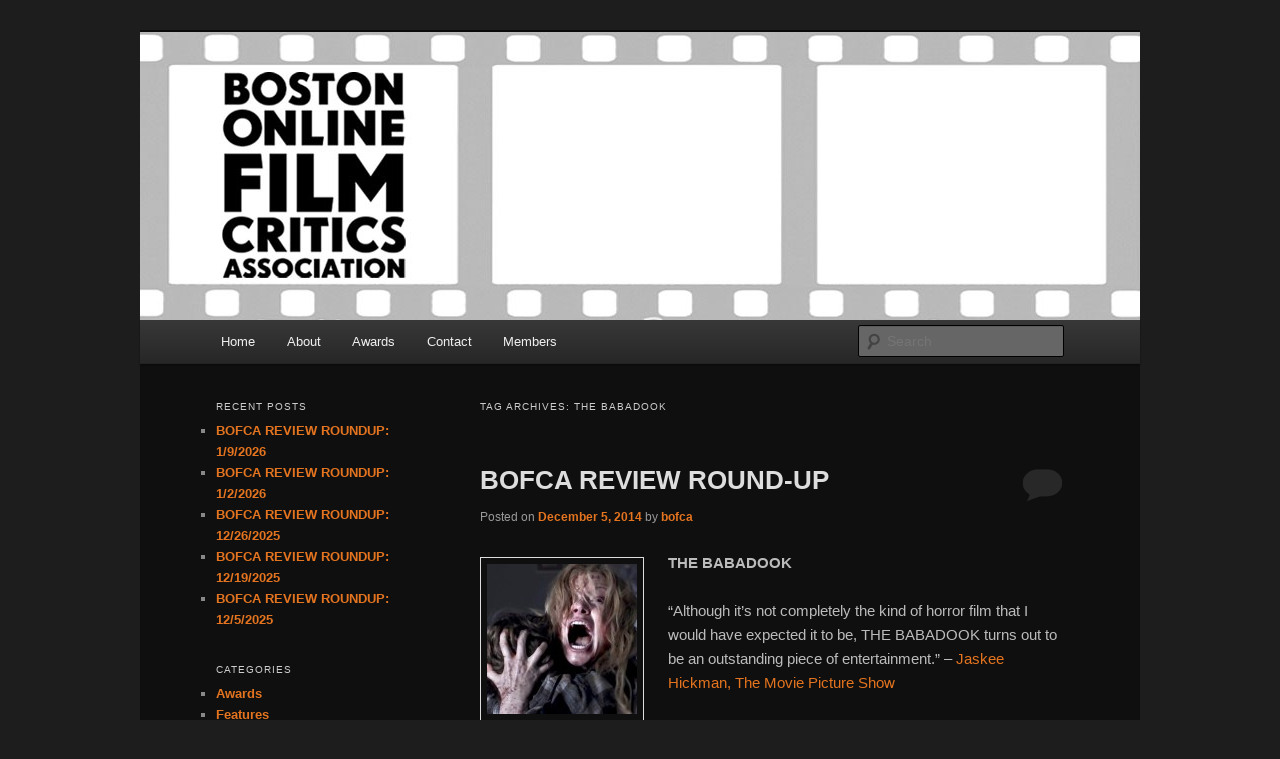

--- FILE ---
content_type: text/html; charset=UTF-8
request_url: http://bofca.com/tag/the-babadook/
body_size: 12863
content:
<!DOCTYPE html>
<!--[if IE 6]>
<html id="ie6" lang="en-US">
<![endif]-->
<!--[if IE 7]>
<html id="ie7" lang="en-US">
<![endif]-->
<!--[if IE 8]>
<html id="ie8" lang="en-US">
<![endif]-->
<!--[if !(IE 6) & !(IE 7) & !(IE 8)]><!-->
<html lang="en-US">
<!--<![endif]-->
<head>
<meta charset="UTF-8" />
<meta name="viewport" content="width=device-width, initial-scale=1.0" />
<title>
The Babadook | Boston Online Film Critics Association	</title>
<link rel="profile" href="https://gmpg.org/xfn/11" />
<link rel="stylesheet" type="text/css" media="all" href="http://bofca.com/wp-content/themes/twentyeleven/style.css?ver=20241112" />
<link rel="pingback" href="http://bofca.com/xmlrpc.php">
<!--[if lt IE 9]>
<script src="http://bofca.com/wp-content/themes/twentyeleven/js/html5.js?ver=3.7.0" type="text/javascript"></script>
<![endif]-->
<meta name='robots' content='max-image-preview:large' />
<link rel="alternate" type="application/rss+xml" title="Boston Online Film Critics Association &raquo; Feed" href="http://bofca.com/feed/" />
<link rel="alternate" type="application/rss+xml" title="Boston Online Film Critics Association &raquo; Comments Feed" href="http://bofca.com/comments/feed/" />
<link rel="alternate" type="application/rss+xml" title="Boston Online Film Critics Association &raquo; The Babadook Tag Feed" href="http://bofca.com/tag/the-babadook/feed/" />
<script type="text/javascript">
window._wpemojiSettings = {"baseUrl":"https:\/\/s.w.org\/images\/core\/emoji\/14.0.0\/72x72\/","ext":".png","svgUrl":"https:\/\/s.w.org\/images\/core\/emoji\/14.0.0\/svg\/","svgExt":".svg","source":{"concatemoji":"http:\/\/bofca.com\/wp-includes\/js\/wp-emoji-release.min.js?ver=6.2.8"}};
/*! This file is auto-generated */
!function(e,a,t){var n,r,o,i=a.createElement("canvas"),p=i.getContext&&i.getContext("2d");function s(e,t){p.clearRect(0,0,i.width,i.height),p.fillText(e,0,0);e=i.toDataURL();return p.clearRect(0,0,i.width,i.height),p.fillText(t,0,0),e===i.toDataURL()}function c(e){var t=a.createElement("script");t.src=e,t.defer=t.type="text/javascript",a.getElementsByTagName("head")[0].appendChild(t)}for(o=Array("flag","emoji"),t.supports={everything:!0,everythingExceptFlag:!0},r=0;r<o.length;r++)t.supports[o[r]]=function(e){if(p&&p.fillText)switch(p.textBaseline="top",p.font="600 32px Arial",e){case"flag":return s("\ud83c\udff3\ufe0f\u200d\u26a7\ufe0f","\ud83c\udff3\ufe0f\u200b\u26a7\ufe0f")?!1:!s("\ud83c\uddfa\ud83c\uddf3","\ud83c\uddfa\u200b\ud83c\uddf3")&&!s("\ud83c\udff4\udb40\udc67\udb40\udc62\udb40\udc65\udb40\udc6e\udb40\udc67\udb40\udc7f","\ud83c\udff4\u200b\udb40\udc67\u200b\udb40\udc62\u200b\udb40\udc65\u200b\udb40\udc6e\u200b\udb40\udc67\u200b\udb40\udc7f");case"emoji":return!s("\ud83e\udef1\ud83c\udffb\u200d\ud83e\udef2\ud83c\udfff","\ud83e\udef1\ud83c\udffb\u200b\ud83e\udef2\ud83c\udfff")}return!1}(o[r]),t.supports.everything=t.supports.everything&&t.supports[o[r]],"flag"!==o[r]&&(t.supports.everythingExceptFlag=t.supports.everythingExceptFlag&&t.supports[o[r]]);t.supports.everythingExceptFlag=t.supports.everythingExceptFlag&&!t.supports.flag,t.DOMReady=!1,t.readyCallback=function(){t.DOMReady=!0},t.supports.everything||(n=function(){t.readyCallback()},a.addEventListener?(a.addEventListener("DOMContentLoaded",n,!1),e.addEventListener("load",n,!1)):(e.attachEvent("onload",n),a.attachEvent("onreadystatechange",function(){"complete"===a.readyState&&t.readyCallback()})),(e=t.source||{}).concatemoji?c(e.concatemoji):e.wpemoji&&e.twemoji&&(c(e.twemoji),c(e.wpemoji)))}(window,document,window._wpemojiSettings);
</script>
<style type="text/css">
img.wp-smiley,
img.emoji {
	display: inline !important;
	border: none !important;
	box-shadow: none !important;
	height: 1em !important;
	width: 1em !important;
	margin: 0 0.07em !important;
	vertical-align: -0.1em !important;
	background: none !important;
	padding: 0 !important;
}
</style>
	<link rel='stylesheet' id='wp-block-library-css' href='http://bofca.com/wp-includes/css/dist/block-library/style.min.css?ver=6.2.8' type='text/css' media='all' />
<style id='wp-block-library-theme-inline-css' type='text/css'>
.wp-block-audio figcaption{color:#555;font-size:13px;text-align:center}.is-dark-theme .wp-block-audio figcaption{color:hsla(0,0%,100%,.65)}.wp-block-audio{margin:0 0 1em}.wp-block-code{border:1px solid #ccc;border-radius:4px;font-family:Menlo,Consolas,monaco,monospace;padding:.8em 1em}.wp-block-embed figcaption{color:#555;font-size:13px;text-align:center}.is-dark-theme .wp-block-embed figcaption{color:hsla(0,0%,100%,.65)}.wp-block-embed{margin:0 0 1em}.blocks-gallery-caption{color:#555;font-size:13px;text-align:center}.is-dark-theme .blocks-gallery-caption{color:hsla(0,0%,100%,.65)}.wp-block-image figcaption{color:#555;font-size:13px;text-align:center}.is-dark-theme .wp-block-image figcaption{color:hsla(0,0%,100%,.65)}.wp-block-image{margin:0 0 1em}.wp-block-pullquote{border-bottom:4px solid;border-top:4px solid;color:currentColor;margin-bottom:1.75em}.wp-block-pullquote cite,.wp-block-pullquote footer,.wp-block-pullquote__citation{color:currentColor;font-size:.8125em;font-style:normal;text-transform:uppercase}.wp-block-quote{border-left:.25em solid;margin:0 0 1.75em;padding-left:1em}.wp-block-quote cite,.wp-block-quote footer{color:currentColor;font-size:.8125em;font-style:normal;position:relative}.wp-block-quote.has-text-align-right{border-left:none;border-right:.25em solid;padding-left:0;padding-right:1em}.wp-block-quote.has-text-align-center{border:none;padding-left:0}.wp-block-quote.is-large,.wp-block-quote.is-style-large,.wp-block-quote.is-style-plain{border:none}.wp-block-search .wp-block-search__label{font-weight:700}.wp-block-search__button{border:1px solid #ccc;padding:.375em .625em}:where(.wp-block-group.has-background){padding:1.25em 2.375em}.wp-block-separator.has-css-opacity{opacity:.4}.wp-block-separator{border:none;border-bottom:2px solid;margin-left:auto;margin-right:auto}.wp-block-separator.has-alpha-channel-opacity{opacity:1}.wp-block-separator:not(.is-style-wide):not(.is-style-dots){width:100px}.wp-block-separator.has-background:not(.is-style-dots){border-bottom:none;height:1px}.wp-block-separator.has-background:not(.is-style-wide):not(.is-style-dots){height:2px}.wp-block-table{margin:0 0 1em}.wp-block-table td,.wp-block-table th{word-break:normal}.wp-block-table figcaption{color:#555;font-size:13px;text-align:center}.is-dark-theme .wp-block-table figcaption{color:hsla(0,0%,100%,.65)}.wp-block-video figcaption{color:#555;font-size:13px;text-align:center}.is-dark-theme .wp-block-video figcaption{color:hsla(0,0%,100%,.65)}.wp-block-video{margin:0 0 1em}.wp-block-template-part.has-background{margin-bottom:0;margin-top:0;padding:1.25em 2.375em}
</style>
<link rel='stylesheet' id='classic-theme-styles-css' href='http://bofca.com/wp-includes/css/classic-themes.min.css?ver=6.2.8' type='text/css' media='all' />
<style id='global-styles-inline-css' type='text/css'>
body{--wp--preset--color--black: #000;--wp--preset--color--cyan-bluish-gray: #abb8c3;--wp--preset--color--white: #fff;--wp--preset--color--pale-pink: #f78da7;--wp--preset--color--vivid-red: #cf2e2e;--wp--preset--color--luminous-vivid-orange: #ff6900;--wp--preset--color--luminous-vivid-amber: #fcb900;--wp--preset--color--light-green-cyan: #7bdcb5;--wp--preset--color--vivid-green-cyan: #00d084;--wp--preset--color--pale-cyan-blue: #8ed1fc;--wp--preset--color--vivid-cyan-blue: #0693e3;--wp--preset--color--vivid-purple: #9b51e0;--wp--preset--color--blue: #1982d1;--wp--preset--color--dark-gray: #373737;--wp--preset--color--medium-gray: #666;--wp--preset--color--light-gray: #e2e2e2;--wp--preset--gradient--vivid-cyan-blue-to-vivid-purple: linear-gradient(135deg,rgba(6,147,227,1) 0%,rgb(155,81,224) 100%);--wp--preset--gradient--light-green-cyan-to-vivid-green-cyan: linear-gradient(135deg,rgb(122,220,180) 0%,rgb(0,208,130) 100%);--wp--preset--gradient--luminous-vivid-amber-to-luminous-vivid-orange: linear-gradient(135deg,rgba(252,185,0,1) 0%,rgba(255,105,0,1) 100%);--wp--preset--gradient--luminous-vivid-orange-to-vivid-red: linear-gradient(135deg,rgba(255,105,0,1) 0%,rgb(207,46,46) 100%);--wp--preset--gradient--very-light-gray-to-cyan-bluish-gray: linear-gradient(135deg,rgb(238,238,238) 0%,rgb(169,184,195) 100%);--wp--preset--gradient--cool-to-warm-spectrum: linear-gradient(135deg,rgb(74,234,220) 0%,rgb(151,120,209) 20%,rgb(207,42,186) 40%,rgb(238,44,130) 60%,rgb(251,105,98) 80%,rgb(254,248,76) 100%);--wp--preset--gradient--blush-light-purple: linear-gradient(135deg,rgb(255,206,236) 0%,rgb(152,150,240) 100%);--wp--preset--gradient--blush-bordeaux: linear-gradient(135deg,rgb(254,205,165) 0%,rgb(254,45,45) 50%,rgb(107,0,62) 100%);--wp--preset--gradient--luminous-dusk: linear-gradient(135deg,rgb(255,203,112) 0%,rgb(199,81,192) 50%,rgb(65,88,208) 100%);--wp--preset--gradient--pale-ocean: linear-gradient(135deg,rgb(255,245,203) 0%,rgb(182,227,212) 50%,rgb(51,167,181) 100%);--wp--preset--gradient--electric-grass: linear-gradient(135deg,rgb(202,248,128) 0%,rgb(113,206,126) 100%);--wp--preset--gradient--midnight: linear-gradient(135deg,rgb(2,3,129) 0%,rgb(40,116,252) 100%);--wp--preset--duotone--dark-grayscale: url('#wp-duotone-dark-grayscale');--wp--preset--duotone--grayscale: url('#wp-duotone-grayscale');--wp--preset--duotone--purple-yellow: url('#wp-duotone-purple-yellow');--wp--preset--duotone--blue-red: url('#wp-duotone-blue-red');--wp--preset--duotone--midnight: url('#wp-duotone-midnight');--wp--preset--duotone--magenta-yellow: url('#wp-duotone-magenta-yellow');--wp--preset--duotone--purple-green: url('#wp-duotone-purple-green');--wp--preset--duotone--blue-orange: url('#wp-duotone-blue-orange');--wp--preset--font-size--small: 13px;--wp--preset--font-size--medium: 20px;--wp--preset--font-size--large: 36px;--wp--preset--font-size--x-large: 42px;--wp--preset--spacing--20: 0.44rem;--wp--preset--spacing--30: 0.67rem;--wp--preset--spacing--40: 1rem;--wp--preset--spacing--50: 1.5rem;--wp--preset--spacing--60: 2.25rem;--wp--preset--spacing--70: 3.38rem;--wp--preset--spacing--80: 5.06rem;--wp--preset--shadow--natural: 6px 6px 9px rgba(0, 0, 0, 0.2);--wp--preset--shadow--deep: 12px 12px 50px rgba(0, 0, 0, 0.4);--wp--preset--shadow--sharp: 6px 6px 0px rgba(0, 0, 0, 0.2);--wp--preset--shadow--outlined: 6px 6px 0px -3px rgba(255, 255, 255, 1), 6px 6px rgba(0, 0, 0, 1);--wp--preset--shadow--crisp: 6px 6px 0px rgba(0, 0, 0, 1);}:where(.is-layout-flex){gap: 0.5em;}body .is-layout-flow > .alignleft{float: left;margin-inline-start: 0;margin-inline-end: 2em;}body .is-layout-flow > .alignright{float: right;margin-inline-start: 2em;margin-inline-end: 0;}body .is-layout-flow > .aligncenter{margin-left: auto !important;margin-right: auto !important;}body .is-layout-constrained > .alignleft{float: left;margin-inline-start: 0;margin-inline-end: 2em;}body .is-layout-constrained > .alignright{float: right;margin-inline-start: 2em;margin-inline-end: 0;}body .is-layout-constrained > .aligncenter{margin-left: auto !important;margin-right: auto !important;}body .is-layout-constrained > :where(:not(.alignleft):not(.alignright):not(.alignfull)){max-width: var(--wp--style--global--content-size);margin-left: auto !important;margin-right: auto !important;}body .is-layout-constrained > .alignwide{max-width: var(--wp--style--global--wide-size);}body .is-layout-flex{display: flex;}body .is-layout-flex{flex-wrap: wrap;align-items: center;}body .is-layout-flex > *{margin: 0;}:where(.wp-block-columns.is-layout-flex){gap: 2em;}.has-black-color{color: var(--wp--preset--color--black) !important;}.has-cyan-bluish-gray-color{color: var(--wp--preset--color--cyan-bluish-gray) !important;}.has-white-color{color: var(--wp--preset--color--white) !important;}.has-pale-pink-color{color: var(--wp--preset--color--pale-pink) !important;}.has-vivid-red-color{color: var(--wp--preset--color--vivid-red) !important;}.has-luminous-vivid-orange-color{color: var(--wp--preset--color--luminous-vivid-orange) !important;}.has-luminous-vivid-amber-color{color: var(--wp--preset--color--luminous-vivid-amber) !important;}.has-light-green-cyan-color{color: var(--wp--preset--color--light-green-cyan) !important;}.has-vivid-green-cyan-color{color: var(--wp--preset--color--vivid-green-cyan) !important;}.has-pale-cyan-blue-color{color: var(--wp--preset--color--pale-cyan-blue) !important;}.has-vivid-cyan-blue-color{color: var(--wp--preset--color--vivid-cyan-blue) !important;}.has-vivid-purple-color{color: var(--wp--preset--color--vivid-purple) !important;}.has-black-background-color{background-color: var(--wp--preset--color--black) !important;}.has-cyan-bluish-gray-background-color{background-color: var(--wp--preset--color--cyan-bluish-gray) !important;}.has-white-background-color{background-color: var(--wp--preset--color--white) !important;}.has-pale-pink-background-color{background-color: var(--wp--preset--color--pale-pink) !important;}.has-vivid-red-background-color{background-color: var(--wp--preset--color--vivid-red) !important;}.has-luminous-vivid-orange-background-color{background-color: var(--wp--preset--color--luminous-vivid-orange) !important;}.has-luminous-vivid-amber-background-color{background-color: var(--wp--preset--color--luminous-vivid-amber) !important;}.has-light-green-cyan-background-color{background-color: var(--wp--preset--color--light-green-cyan) !important;}.has-vivid-green-cyan-background-color{background-color: var(--wp--preset--color--vivid-green-cyan) !important;}.has-pale-cyan-blue-background-color{background-color: var(--wp--preset--color--pale-cyan-blue) !important;}.has-vivid-cyan-blue-background-color{background-color: var(--wp--preset--color--vivid-cyan-blue) !important;}.has-vivid-purple-background-color{background-color: var(--wp--preset--color--vivid-purple) !important;}.has-black-border-color{border-color: var(--wp--preset--color--black) !important;}.has-cyan-bluish-gray-border-color{border-color: var(--wp--preset--color--cyan-bluish-gray) !important;}.has-white-border-color{border-color: var(--wp--preset--color--white) !important;}.has-pale-pink-border-color{border-color: var(--wp--preset--color--pale-pink) !important;}.has-vivid-red-border-color{border-color: var(--wp--preset--color--vivid-red) !important;}.has-luminous-vivid-orange-border-color{border-color: var(--wp--preset--color--luminous-vivid-orange) !important;}.has-luminous-vivid-amber-border-color{border-color: var(--wp--preset--color--luminous-vivid-amber) !important;}.has-light-green-cyan-border-color{border-color: var(--wp--preset--color--light-green-cyan) !important;}.has-vivid-green-cyan-border-color{border-color: var(--wp--preset--color--vivid-green-cyan) !important;}.has-pale-cyan-blue-border-color{border-color: var(--wp--preset--color--pale-cyan-blue) !important;}.has-vivid-cyan-blue-border-color{border-color: var(--wp--preset--color--vivid-cyan-blue) !important;}.has-vivid-purple-border-color{border-color: var(--wp--preset--color--vivid-purple) !important;}.has-vivid-cyan-blue-to-vivid-purple-gradient-background{background: var(--wp--preset--gradient--vivid-cyan-blue-to-vivid-purple) !important;}.has-light-green-cyan-to-vivid-green-cyan-gradient-background{background: var(--wp--preset--gradient--light-green-cyan-to-vivid-green-cyan) !important;}.has-luminous-vivid-amber-to-luminous-vivid-orange-gradient-background{background: var(--wp--preset--gradient--luminous-vivid-amber-to-luminous-vivid-orange) !important;}.has-luminous-vivid-orange-to-vivid-red-gradient-background{background: var(--wp--preset--gradient--luminous-vivid-orange-to-vivid-red) !important;}.has-very-light-gray-to-cyan-bluish-gray-gradient-background{background: var(--wp--preset--gradient--very-light-gray-to-cyan-bluish-gray) !important;}.has-cool-to-warm-spectrum-gradient-background{background: var(--wp--preset--gradient--cool-to-warm-spectrum) !important;}.has-blush-light-purple-gradient-background{background: var(--wp--preset--gradient--blush-light-purple) !important;}.has-blush-bordeaux-gradient-background{background: var(--wp--preset--gradient--blush-bordeaux) !important;}.has-luminous-dusk-gradient-background{background: var(--wp--preset--gradient--luminous-dusk) !important;}.has-pale-ocean-gradient-background{background: var(--wp--preset--gradient--pale-ocean) !important;}.has-electric-grass-gradient-background{background: var(--wp--preset--gradient--electric-grass) !important;}.has-midnight-gradient-background{background: var(--wp--preset--gradient--midnight) !important;}.has-small-font-size{font-size: var(--wp--preset--font-size--small) !important;}.has-medium-font-size{font-size: var(--wp--preset--font-size--medium) !important;}.has-large-font-size{font-size: var(--wp--preset--font-size--large) !important;}.has-x-large-font-size{font-size: var(--wp--preset--font-size--x-large) !important;}
.wp-block-navigation a:where(:not(.wp-element-button)){color: inherit;}
:where(.wp-block-columns.is-layout-flex){gap: 2em;}
.wp-block-pullquote{font-size: 1.5em;line-height: 1.6;}
</style>
<link rel='stylesheet' id='page-list-style-css' href='http://bofca.com/wp-content/plugins/page-list/css/page-list.css?ver=5.9' type='text/css' media='all' />
<link rel='stylesheet' id='twentyeleven-block-style-css' href='http://bofca.com/wp-content/themes/twentyeleven/blocks.css?ver=20240703' type='text/css' media='all' />
<link rel='stylesheet' id='dark-css' href='http://bofca.com/wp-content/themes/twentyeleven/colors/dark.css?ver=20240603' type='text/css' media='all' />
<style id='akismet-widget-style-inline-css' type='text/css'>

			.a-stats {
				--akismet-color-mid-green: #357b49;
				--akismet-color-white: #fff;
				--akismet-color-light-grey: #f6f7f7;

				max-width: 350px;
				width: auto;
			}

			.a-stats * {
				all: unset;
				box-sizing: border-box;
			}

			.a-stats strong {
				font-weight: 600;
			}

			.a-stats a.a-stats__link,
			.a-stats a.a-stats__link:visited,
			.a-stats a.a-stats__link:active {
				background: var(--akismet-color-mid-green);
				border: none;
				box-shadow: none;
				border-radius: 8px;
				color: var(--akismet-color-white);
				cursor: pointer;
				display: block;
				font-family: -apple-system, BlinkMacSystemFont, 'Segoe UI', 'Roboto', 'Oxygen-Sans', 'Ubuntu', 'Cantarell', 'Helvetica Neue', sans-serif;
				font-weight: 500;
				padding: 12px;
				text-align: center;
				text-decoration: none;
				transition: all 0.2s ease;
			}

			/* Extra specificity to deal with TwentyTwentyOne focus style */
			.widget .a-stats a.a-stats__link:focus {
				background: var(--akismet-color-mid-green);
				color: var(--akismet-color-white);
				text-decoration: none;
			}

			.a-stats a.a-stats__link:hover {
				filter: brightness(110%);
				box-shadow: 0 4px 12px rgba(0, 0, 0, 0.06), 0 0 2px rgba(0, 0, 0, 0.16);
			}

			.a-stats .count {
				color: var(--akismet-color-white);
				display: block;
				font-size: 1.5em;
				line-height: 1.4;
				padding: 0 13px;
				white-space: nowrap;
			}
		
</style>
<link rel="https://api.w.org/" href="http://bofca.com/wp-json/" /><link rel="alternate" type="application/json" href="http://bofca.com/wp-json/wp/v2/tags/816" /><link rel="EditURI" type="application/rsd+xml" title="RSD" href="http://bofca.com/xmlrpc.php?rsd" />
<link rel="wlwmanifest" type="application/wlwmanifest+xml" href="http://bofca.com/wp-includes/wlwmanifest.xml" />
<script charset="utf-8" type="text/javascript">var switchTo5x=true;</script><script charset="utf-8" type="text/javascript" src="http://w.sharethis.com/button/buttons.js"></script><script type="text/javascript">stLight.options({publisher:'wp.e2953227-dcc8-4d39-bd96-9a471531e4b4'});var st_type='wordpress3.3.2';</script>	<style>
		/* Link color */
		a,
		#site-title a:focus,
		#site-title a:hover,
		#site-title a:active,
		.entry-title a:hover,
		.entry-title a:focus,
		.entry-title a:active,
		.widget_twentyeleven_ephemera .comments-link a:hover,
		section.recent-posts .other-recent-posts a[rel="bookmark"]:hover,
		section.recent-posts .other-recent-posts .comments-link a:hover,
		.format-image footer.entry-meta a:hover,
		#site-generator a:hover {
			color: #e4741f;
		}
		section.recent-posts .other-recent-posts .comments-link a:hover {
			border-color: #e4741f;
		}
		article.feature-image.small .entry-summary p a:hover,
		.entry-header .comments-link a:hover,
		.entry-header .comments-link a:focus,
		.entry-header .comments-link a:active,
		.feature-slider a.active {
			background-color: #e4741f;
		}
	</style>
			<style type="text/css" id="twentyeleven-header-css">
				#site-title,
		#site-description {
			position: absolute;
			clip: rect(1px 1px 1px 1px); /* IE6, IE7 */
			clip: rect(1px, 1px, 1px, 1px);
		}
				</style>
		</head>

<body class="archive tag tag-the-babadook tag-816 wp-embed-responsive two-column left-sidebar">
<div class="skip-link"><a class="assistive-text" href="#content">Skip to primary content</a></div><div class="skip-link"><a class="assistive-text" href="#secondary">Skip to secondary content</a></div><svg xmlns="http://www.w3.org/2000/svg" viewBox="0 0 0 0" width="0" height="0" focusable="false" role="none" style="visibility: hidden; position: absolute; left: -9999px; overflow: hidden;" ><defs><filter id="wp-duotone-dark-grayscale"><feColorMatrix color-interpolation-filters="sRGB" type="matrix" values=" .299 .587 .114 0 0 .299 .587 .114 0 0 .299 .587 .114 0 0 .299 .587 .114 0 0 " /><feComponentTransfer color-interpolation-filters="sRGB" ><feFuncR type="table" tableValues="0 0.498039215686" /><feFuncG type="table" tableValues="0 0.498039215686" /><feFuncB type="table" tableValues="0 0.498039215686" /><feFuncA type="table" tableValues="1 1" /></feComponentTransfer><feComposite in2="SourceGraphic" operator="in" /></filter></defs></svg><svg xmlns="http://www.w3.org/2000/svg" viewBox="0 0 0 0" width="0" height="0" focusable="false" role="none" style="visibility: hidden; position: absolute; left: -9999px; overflow: hidden;" ><defs><filter id="wp-duotone-grayscale"><feColorMatrix color-interpolation-filters="sRGB" type="matrix" values=" .299 .587 .114 0 0 .299 .587 .114 0 0 .299 .587 .114 0 0 .299 .587 .114 0 0 " /><feComponentTransfer color-interpolation-filters="sRGB" ><feFuncR type="table" tableValues="0 1" /><feFuncG type="table" tableValues="0 1" /><feFuncB type="table" tableValues="0 1" /><feFuncA type="table" tableValues="1 1" /></feComponentTransfer><feComposite in2="SourceGraphic" operator="in" /></filter></defs></svg><svg xmlns="http://www.w3.org/2000/svg" viewBox="0 0 0 0" width="0" height="0" focusable="false" role="none" style="visibility: hidden; position: absolute; left: -9999px; overflow: hidden;" ><defs><filter id="wp-duotone-purple-yellow"><feColorMatrix color-interpolation-filters="sRGB" type="matrix" values=" .299 .587 .114 0 0 .299 .587 .114 0 0 .299 .587 .114 0 0 .299 .587 .114 0 0 " /><feComponentTransfer color-interpolation-filters="sRGB" ><feFuncR type="table" tableValues="0.549019607843 0.988235294118" /><feFuncG type="table" tableValues="0 1" /><feFuncB type="table" tableValues="0.717647058824 0.254901960784" /><feFuncA type="table" tableValues="1 1" /></feComponentTransfer><feComposite in2="SourceGraphic" operator="in" /></filter></defs></svg><svg xmlns="http://www.w3.org/2000/svg" viewBox="0 0 0 0" width="0" height="0" focusable="false" role="none" style="visibility: hidden; position: absolute; left: -9999px; overflow: hidden;" ><defs><filter id="wp-duotone-blue-red"><feColorMatrix color-interpolation-filters="sRGB" type="matrix" values=" .299 .587 .114 0 0 .299 .587 .114 0 0 .299 .587 .114 0 0 .299 .587 .114 0 0 " /><feComponentTransfer color-interpolation-filters="sRGB" ><feFuncR type="table" tableValues="0 1" /><feFuncG type="table" tableValues="0 0.278431372549" /><feFuncB type="table" tableValues="0.592156862745 0.278431372549" /><feFuncA type="table" tableValues="1 1" /></feComponentTransfer><feComposite in2="SourceGraphic" operator="in" /></filter></defs></svg><svg xmlns="http://www.w3.org/2000/svg" viewBox="0 0 0 0" width="0" height="0" focusable="false" role="none" style="visibility: hidden; position: absolute; left: -9999px; overflow: hidden;" ><defs><filter id="wp-duotone-midnight"><feColorMatrix color-interpolation-filters="sRGB" type="matrix" values=" .299 .587 .114 0 0 .299 .587 .114 0 0 .299 .587 .114 0 0 .299 .587 .114 0 0 " /><feComponentTransfer color-interpolation-filters="sRGB" ><feFuncR type="table" tableValues="0 0" /><feFuncG type="table" tableValues="0 0.647058823529" /><feFuncB type="table" tableValues="0 1" /><feFuncA type="table" tableValues="1 1" /></feComponentTransfer><feComposite in2="SourceGraphic" operator="in" /></filter></defs></svg><svg xmlns="http://www.w3.org/2000/svg" viewBox="0 0 0 0" width="0" height="0" focusable="false" role="none" style="visibility: hidden; position: absolute; left: -9999px; overflow: hidden;" ><defs><filter id="wp-duotone-magenta-yellow"><feColorMatrix color-interpolation-filters="sRGB" type="matrix" values=" .299 .587 .114 0 0 .299 .587 .114 0 0 .299 .587 .114 0 0 .299 .587 .114 0 0 " /><feComponentTransfer color-interpolation-filters="sRGB" ><feFuncR type="table" tableValues="0.780392156863 1" /><feFuncG type="table" tableValues="0 0.949019607843" /><feFuncB type="table" tableValues="0.352941176471 0.470588235294" /><feFuncA type="table" tableValues="1 1" /></feComponentTransfer><feComposite in2="SourceGraphic" operator="in" /></filter></defs></svg><svg xmlns="http://www.w3.org/2000/svg" viewBox="0 0 0 0" width="0" height="0" focusable="false" role="none" style="visibility: hidden; position: absolute; left: -9999px; overflow: hidden;" ><defs><filter id="wp-duotone-purple-green"><feColorMatrix color-interpolation-filters="sRGB" type="matrix" values=" .299 .587 .114 0 0 .299 .587 .114 0 0 .299 .587 .114 0 0 .299 .587 .114 0 0 " /><feComponentTransfer color-interpolation-filters="sRGB" ><feFuncR type="table" tableValues="0.650980392157 0.403921568627" /><feFuncG type="table" tableValues="0 1" /><feFuncB type="table" tableValues="0.447058823529 0.4" /><feFuncA type="table" tableValues="1 1" /></feComponentTransfer><feComposite in2="SourceGraphic" operator="in" /></filter></defs></svg><svg xmlns="http://www.w3.org/2000/svg" viewBox="0 0 0 0" width="0" height="0" focusable="false" role="none" style="visibility: hidden; position: absolute; left: -9999px; overflow: hidden;" ><defs><filter id="wp-duotone-blue-orange"><feColorMatrix color-interpolation-filters="sRGB" type="matrix" values=" .299 .587 .114 0 0 .299 .587 .114 0 0 .299 .587 .114 0 0 .299 .587 .114 0 0 " /><feComponentTransfer color-interpolation-filters="sRGB" ><feFuncR type="table" tableValues="0.0980392156863 1" /><feFuncG type="table" tableValues="0 0.662745098039" /><feFuncB type="table" tableValues="0.847058823529 0.419607843137" /><feFuncA type="table" tableValues="1 1" /></feComponentTransfer><feComposite in2="SourceGraphic" operator="in" /></filter></defs></svg><div id="page" class="hfeed">
	<header id="branding">
			<hgroup>
				<h1 id="site-title"><span><a href="http://bofca.com/" rel="home">Boston Online Film Critics Association</a></span></h1>
				<h2 id="site-description">The Boston Online Film Critics Association was established in May of 2012 to foster a community of web-based film critics.</h2>
			</hgroup>

						<a href="http://bofca.com/">
				<img src="http://bofca.com/wp-content/uploads/2012/05/bofca_banner7.jpg" width="1000" height="288" alt="Boston Online Film Critics Association" />			</a>
			
						<div class="only-search with-image">
					<form method="get" id="searchform" action="http://bofca.com/">
		<label for="s" class="assistive-text">Search</label>
		<input type="text" class="field" name="s" id="s" placeholder="Search" />
		<input type="submit" class="submit" name="submit" id="searchsubmit" value="Search" />
	</form>
			</div>
				
			<nav id="access">
				<h3 class="assistive-text">Main menu</h3>
				<div class="menu"><ul>
<li ><a href="http://bofca.com/">Home</a></li><li class="page_item page-item-5"><a href="http://bofca.com/about/">About</a></li>
<li class="page_item page-item-5155 page_item_has_children"><a href="http://bofca.com/awards/">Awards</a>
<ul class='children'>
	<li class="page_item page-item-2342 page_item_has_children"><a href="http://bofca.com/awards/2012_awards/">2012 Awards</a>
	<ul class='children'>
		<li class="page_item page-item-2453"><a href="http://bofca.com/awards/2012_awards/bob-chipmans-ballot/">Bob Chipman&#8217;s Ballot</a></li>
		<li class="page_item page-item-2468"><a href="http://bofca.com/awards/2012_awards/brett-michels-ballot/">Brett Michel&#8217;s Ballot</a></li>
		<li class="page_item page-item-2454"><a href="http://bofca.com/awards/2012_awards/daniel-kimmels-ballot/">Daniel M. Kimmel&#8217;s Ballot</a></li>
		<li class="page_item page-item-2441"><a href="http://bofca.com/awards/2012_awards/evan-creans-ballot/">Evan Crean&#8217;s Ballot</a></li>
		<li class="page_item page-item-2458"><a href="http://bofca.com/awards/2012_awards/greg-vellantes-ballot/">Greg Vellante&#8217;s Ballot</a></li>
		<li class="page_item page-item-2456"><a href="http://bofca.com/awards/2012_awards/jake-mulligans-ballot/">Jake Mulligan&#8217;s Ballot</a></li>
		<li class="page_item page-item-2355"><a href="http://bofca.com/awards/2012_awards/john-black/">John Black&#8217;s Ballot</a></li>
		<li class="page_item page-item-2442"><a href="http://bofca.com/awards/2012_awards/kilian-melloys-ballot/">Kilian Melloy&#8217;s Ballot</a></li>
		<li class="page_item page-item-2395"><a href="http://bofca.com/awards/2012_awards/monica-castillos-ballot/">Monica Castillo&#8217;s Ballot</a></li>
		<li class="page_item page-item-2449"><a href="http://bofca.com/awards/2012_awards/norm-schragers-ballot/">Norm Schrager&#8217;s Ballot</a></li>
		<li class="page_item page-item-2374"><a href="http://bofca.com/awards/2012_awards/sean-burns-ballot/">Sean Burns&#8217; Ballot</a></li>
		<li class="page_item page-item-2465"><a href="http://bofca.com/awards/2012_awards/steve-heads-ballot/">Steve Head&#8217;s Ballot</a></li>
		<li class="page_item page-item-2460"><a href="http://bofca.com/awards/2012_awards/tim-estiloz-ballot/">Tim Estiloz&#8217;s Ballot</a></li>
	</ul>
</li>
	<li class="page_item page-item-5149 page_item_has_children"><a href="http://bofca.com/awards/2013-awards/">2013 Awards</a>
	<ul class='children'>
		<li class="page_item page-item-5210"><a href="http://bofca.com/awards/2013-awards/andrew-crumps-ballot/">Andrew Crump&#8217;s Ballot</a></li>
		<li class="page_item page-item-5162"><a href="http://bofca.com/awards/2013-awards/bob-chipmans-ballot/">Bob Chipman’s Ballot</a></li>
		<li class="page_item page-item-5170"><a href="http://bofca.com/awards/2013-awards/brett-michels-ballot/">Brett Michel&#8217;s Ballot</a></li>
		<li class="page_item page-item-5173"><a href="http://bofca.com/awards/2013-awards/daniel-m-kimmels-ballot/">Daniel M. Kimmel&#8217;s Ballot</a></li>
		<li class="page_item page-item-5215"><a href="http://bofca.com/awards/2013-awards/david-riedels-ballot/">David Riedel&#8217;s Ballot</a></li>
		<li class="page_item page-item-5177"><a href="http://bofca.com/awards/2013-awards/evan-creans-ballot/">Evan Crean’s Ballot</a></li>
		<li class="page_item page-item-5206"><a href="http://bofca.com/awards/2013-awards/inkoo-kangs-ballot/">Inkoo Kang&#8217;s Ballot</a></li>
		<li class="page_item page-item-5184"><a href="http://bofca.com/awards/2013-awards/jake-mulligans-ballot/">Jake Mulligan&#8217;s Ballot</a></li>
		<li class="page_item page-item-5225"><a href="http://bofca.com/awards/2013-awards/joyce-kulhawiks-ballot/">Joyce Kulhawik&#8217;s Ballot</a></li>
		<li class="page_item page-item-5187"><a href="http://bofca.com/awards/2013-awards/kilian-melloys-ballot/">Kilian Melloy&#8217;s Ballot</a></li>
		<li class="page_item page-item-5228"><a href="http://bofca.com/awards/2013-awards/kris-jensons-ballot/">Kris Jenson&#8217;s Ballot</a></li>
		<li class="page_item page-item-5219"><a href="http://bofca.com/awards/2013-awards/megan-kearns-ballot/">Megan Kearns&#8217; Ballot</a></li>
		<li class="page_item page-item-5190"><a href="http://bofca.com/awards/2013-awards/monica-castillos-ballot/">Monica Castillo&#8217;s Ballot</a></li>
		<li class="page_item page-item-5193"><a href="http://bofca.com/awards/2013-awards/norm-schragers-ballot/">Norm Schrager’s Ballot</a></li>
		<li class="page_item page-item-5196"><a href="http://bofca.com/awards/2013-awards/sean-burns-ballot/">Sean Burns’ Ballot</a></li>
		<li class="page_item page-item-5198"><a href="http://bofca.com/awards/2013-awards/steve-heads-ballot/">Steve Head’s Ballot</a></li>
		<li class="page_item page-item-5201"><a href="http://bofca.com/awards/2013-awards/tim-estilozs-ballot/">Tim Estiloz&#8217;s Ballot</a></li>
	</ul>
</li>
	<li class="page_item page-item-6118 page_item_has_children"><a href="http://bofca.com/awards/2014_awards/">2014 Awards</a>
	<ul class='children'>
		<li class="page_item page-item-6159"><a href="http://bofca.com/awards/2014_awards/andy-crumps-ballot-2014/">Andy Crump&#8217;s Ballot 2014</a></li>
		<li class="page_item page-item-6195"><a href="http://bofca.com/awards/2014_awards/bob-chipmans-ballot-2014/">Bob Chipman&#8217;s Ballot 2014</a></li>
		<li class="page_item page-item-6149"><a href="http://bofca.com/awards/2014_awards/brett-michels-ballot-2014/">Brett Michel&#8217;s Ballot 2014</a></li>
		<li class="page_item page-item-6166"><a href="http://bofca.com/awards/2014_awards/charles-nashs-ballot-2014/">Charles Nash&#8217;s Ballot 2014</a></li>
		<li class="page_item page-item-6171"><a href="http://bofca.com/awards/2014_awards/dan-kimmels-ballot-2014/">Dan Kimmel&#8217;s Ballot 2014</a></li>
		<li class="page_item page-item-6175"><a href="http://bofca.com/awards/2014_awards/david-riedels-ballot-2014/">David Riedel&#8217;s Ballot 2014</a></li>
		<li class="page_item page-item-6192"><a href="http://bofca.com/awards/2014_awards/deirdre-crimmins-ballot-2014/">Deirdre Crimmins&#8217; Ballot 2014</a></li>
		<li class="page_item page-item-6180"><a href="http://bofca.com/awards/2014_awards/derek-deskins-ballot-2014/">Derek Deskins&#8217; Ballot 2014</a></li>
		<li class="page_item page-item-6162"><a href="http://bofca.com/awards/2014_awards/evan-creans-ballot-2014/">Evan Crean&#8217;s Ballot 2014</a></li>
		<li class="page_item page-item-6169"><a href="http://bofca.com/awards/2014_awards/jake-mulligans-ballot-2014/">Jake Mulligan&#8217;s Ballot 2014</a></li>
		<li class="page_item page-item-6129"><a href="http://bofca.com/awards/2014_awards/jared-bowens-ballot/">Jared Bowen&#8217;s Ballot</a></li>
		<li class="page_item page-item-6173"><a href="http://bofca.com/awards/2014_awards/jaskee-hickmans-ballot-2014/">Jaskee Hickman&#8217;s Ballot 2014</a></li>
		<li class="page_item page-item-6127"><a href="http://bofca.com/awards/2014_awards/john-blacks-ballot-2014/">John Black&#8217;s Ballot 2014</a></li>
		<li class="page_item page-item-6153"><a href="http://bofca.com/awards/2014_awards/joyce-kulhawiks-ballot-2014/">Joyce Kulhawik&#8217;s Ballot 2014</a></li>
		<li class="page_item page-item-6186"><a href="http://bofca.com/awards/2014_awards/kilian-melloys-ballot-2014/">Kilian Melloy&#8217;s Ballot 2014</a></li>
		<li class="page_item page-item-6178"><a href="http://bofca.com/awards/2014_awards/kristofer-jensons-ballot-2014/">Kristofer Jenson&#8217;s Ballot 2014</a></li>
		<li class="page_item page-item-6151"><a href="http://bofca.com/awards/2014_awards/megan-kearns-ballot-2014/">Megan Kearns&#8217; Ballot 2014</a></li>
		<li class="page_item page-item-6190"><a href="http://bofca.com/awards/2014_awards/michael-coxs-ballot-2014/">Michael Cox&#8217;s Ballot 2014</a></li>
		<li class="page_item page-item-6157"><a href="http://bofca.com/awards/2014_awards/monica-castillos-ballot-2014/">Monica Castillo&#8217;s Ballot 2014</a></li>
		<li class="page_item page-item-6188"><a href="http://bofca.com/awards/2014_awards/norm-schragers-ballot-2014/">Norm Schrager&#8217;s Ballot 2014</a></li>
		<li class="page_item page-item-6184"><a href="http://bofca.com/awards/2014_awards/sean-burns-ballot-2014/">Sean Burns&#8217; Ballot 2014</a></li>
		<li class="page_item page-item-6182"><a href="http://bofca.com/awards/2014_awards/steve-heads-ballot-2014/">Steve Head&#8217;s Ballot 2014</a></li>
		<li class="page_item page-item-6164"><a href="http://bofca.com/awards/2014_awards/tim-estilozs-ballot-2014/">Tim Estiloz&#8217;s Ballot 2014</a></li>
	</ul>
</li>
	<li class="page_item page-item-7025 page_item_has_children"><a href="http://bofca.com/awards/2015-bofca-awards/">2015 Awards</a>
	<ul class='children'>
		<li class="page_item page-item-7149"><a href="http://bofca.com/awards/2015-bofca-awards/andrew-crumps-ballot/">Andrew Crump&#8217;s Ballot</a></li>
		<li class="page_item page-item-7106"><a href="http://bofca.com/awards/2015-bofca-awards/andy-hoglunds-ballot-2/">Andy Hoglund&#8217;s Ballot</a></li>
		<li class="page_item page-item-7096"><a href="http://bofca.com/awards/2015-bofca-awards/bob-chipmans-ballot/">Bob Chipman&#8217;s Ballot</a></li>
		<li class="page_item page-item-7138"><a href="http://bofca.com/awards/2015-bofca-awards/brett-michels-ballot/">Brett Michel&#8217;s Ballot</a></li>
		<li class="page_item page-item-7143"><a href="http://bofca.com/awards/2015-bofca-awards/charlie-nashs-ballot/">Charlie Nash&#8217;s Ballot</a></li>
		<li class="page_item page-item-7112"><a href="http://bofca.com/awards/2015-bofca-awards/dan-kimmels-ballot/">Dan Kimmel&#8217;s Ballot</a></li>
		<li class="page_item page-item-7130"><a href="http://bofca.com/awards/2015-bofca-awards/david-riedels-ballot/">David Riedel&#8217;s Ballot</a></li>
		<li class="page_item page-item-7101"><a href="http://bofca.com/awards/2015-bofca-awards/deirdre-crimmins-ballot/">Deirdre Crimmins&#8217; Ballot</a></li>
		<li class="page_item page-item-7087"><a href="http://bofca.com/awards/2015-bofca-awards/derek-deskins-ballot/">Derek Deskins&#8217; Ballot</a></li>
		<li class="page_item page-item-7119"><a href="http://bofca.com/awards/2015-bofca-awards/evan-creans-ballot/">Evan Crean&#8217;s Ballot</a></li>
		<li class="page_item page-item-7090"><a href="http://bofca.com/awards/2015-bofca-awards/greg-vellantes-ballot/">Greg Vellante&#8217;s Ballot</a></li>
		<li class="page_item page-item-7122"><a href="http://bofca.com/awards/2015-bofca-awards/jake-mulligans-ballot/">Jake Mulligan&#8217;s Ballot</a></li>
		<li class="page_item page-item-7085"><a href="http://bofca.com/awards/2015-bofca-awards/jared-bowens-ballot/">Jared Bowen&#8217;s Ballot</a></li>
		<li class="page_item page-item-7125"><a href="http://bofca.com/awards/2015-bofca-awards/jaskee-hickmans-ballot/">Jaskee Hickman&#8217;s Ballot</a></li>
		<li class="page_item page-item-7127"><a href="http://bofca.com/awards/2015-bofca-awards/joyce-kulhawiks-ballot/">Joyce Kulhawik&#8217;s Ballot</a></li>
		<li class="page_item page-item-7094"><a href="http://bofca.com/awards/2015-bofca-awards/kilian-melloys-ballot/">Kilian Melloy&#8217;s Ballot</a></li>
		<li class="page_item page-item-7092"><a href="http://bofca.com/awards/2015-bofca-awards/kristofer-jensons-ballot/">Kristofer Jenson&#8217;s Ballot</a></li>
		<li class="page_item page-item-7098"><a href="http://bofca.com/awards/2015-bofca-awards/max-covills-ballot/">Max Covill&#8217;s Ballot</a></li>
		<li class="page_item page-item-7132"><a href="http://bofca.com/awards/2015-bofca-awards/megan-kearns-ballot/">Megan Kearns&#8217; Ballot</a></li>
		<li class="page_item page-item-7136"><a href="http://bofca.com/awards/2015-bofca-awards/michael-coxs-ballot/">Michael Cox&#8217;s Ballot</a></li>
		<li class="page_item page-item-7082"><a href="http://bofca.com/awards/2015-bofca-awards/monica-castillos-ballot/">Monica Castillo&#8217;s Ballot</a></li>
		<li class="page_item page-item-7117"><a href="http://bofca.com/awards/2015-bofca-awards/norm-schragers-ballot/">Norm Schrager&#8217;s Ballot</a></li>
		<li class="page_item page-item-7108"><a href="http://bofca.com/awards/2015-bofca-awards/sam-cohens-ballot/">Sam Cohen&#8217;s Ballot</a></li>
		<li class="page_item page-item-7110"><a href="http://bofca.com/awards/2015-bofca-awards/sean-burns-ballot/">Sean Burns&#8217; Ballot</a></li>
		<li class="page_item page-item-7103"><a href="http://bofca.com/awards/2015-bofca-awards/steve-heads-ballot/">Steve Head&#8217;s Ballot</a></li>
		<li class="page_item page-item-7115"><a href="http://bofca.com/awards/2015-bofca-awards/tim-estilozs-ballot/">Tim Estiloz&#8217;s Ballot</a></li>
	</ul>
</li>
	<li class="page_item page-item-8041 page_item_has_children"><a href="http://bofca.com/awards/2016-awards/">2016 Awards</a>
	<ul class='children'>
		<li class="page_item page-item-8089"><a href="http://bofca.com/awards/2016-awards/allyson-johnson-2016-ballot/">Allyson Johnson 2016 Ballot</a></li>
		<li class="page_item page-item-8054"><a href="http://bofca.com/awards/2016-awards/andrew-crump-2016-ballot/">Andrew Crump 2016 Ballot</a></li>
		<li class="page_item page-item-8077"><a href="http://bofca.com/awards/2016-awards/andy-hoglund-2016-ballot/">Andy Hoglund 2016 Ballot</a></li>
		<li class="page_item page-item-8080"><a href="http://bofca.com/awards/2016-awards/bob-chipman-2016-ballot/">Bob Chipman 2016 Ballot</a></li>
		<li class="page_item page-item-8046"><a href="http://bofca.com/awards/2016-awards/brett-michel-2016-ballot/">Brett Michel 2016 Ballot</a></li>
		<li class="page_item page-item-8087"><a href="http://bofca.com/awards/2016-awards/charles-nash-2016-ballot/">Charles Nash 2016 Ballot</a></li>
		<li class="page_item page-item-8083"><a href="http://bofca.com/awards/2016-awards/dan-kimmel-2016-ballot/">Dan Kimmel 2016 Ballot</a></li>
		<li class="page_item page-item-8091"><a href="http://bofca.com/awards/2016-awards/dave-riedel-2016-ballot/">Dave Riedel 2016 Ballot</a></li>
		<li class="page_item page-item-8075"><a href="http://bofca.com/awards/2016-awards/deirdre-crimmins-2016-ballot/">Deirdre Crimmins 2016 Ballot</a></li>
		<li class="page_item page-item-8069"><a href="http://bofca.com/awards/2016-awards/derek-deskins-2016-ballot/">Derek Deskins 2016 Ballot</a></li>
		<li class="page_item page-item-8067"><a href="http://bofca.com/awards/2016-awards/evan-crean-2016-ballot/">Evan Crean 2016 Ballot</a></li>
		<li class="page_item page-item-8095"><a href="http://bofca.com/awards/2016-awards/greg-vellante-ballot-2016/">Greg Vellante 2016 Ballot</a></li>
		<li class="page_item page-item-8048"><a href="http://bofca.com/awards/2016-awards/jake-mulligan-ballot-2016/">Jake Mulligan 2016 Ballot</a></li>
		<li class="page_item page-item-8101"><a href="http://bofca.com/awards/2016-awards/jared-bowen-2016-ballot/">Jared Bowen 2016 Ballot</a></li>
		<li class="page_item page-item-8058"><a href="http://bofca.com/awards/2016-awards/jaskee-hickman-2016-ballot/">Jaskee Hickman 2016 Ballot</a></li>
		<li class="page_item page-item-8073"><a href="http://bofca.com/awards/2016-awards/john-black-2016-ballot/">John Black 2016 Ballot</a></li>
		<li class="page_item page-item-8050"><a href="http://bofca.com/awards/2016-awards/john-halon-2016-ballot/">John Hanlon 2016 Ballot</a></li>
		<li class="page_item page-item-8063"><a href="http://bofca.com/awards/2016-awards/kilian-melloy-2016-ballot/">Kilian Melloy 2016 Ballot</a></li>
		<li class="page_item page-item-8071"><a href="http://bofca.com/awards/2016-awards/kristofer-jenson-2016-ballot/">Kristofer Jenson 2016 Ballot</a></li>
		<li class="page_item page-item-8098"><a href="http://bofca.com/awards/2016-awards/max-covill-2016-ballot/">Max Covill 2016 Ballot</a></li>
		<li class="page_item page-item-8052"><a href="http://bofca.com/awards/2016-awards/megan-kearns-2016-ballot/">Megan Kearns 2016 Ballot</a></li>
		<li class="page_item page-item-8056"><a href="http://bofca.com/awards/2016-awards/michael-cox-2016-ballot/">Michael Cox 2016 Ballot</a></li>
		<li class="page_item page-item-8060"><a href="http://bofca.com/awards/2016-awards/norm-schrager-2016-ballot/">Norm Schrager 2016 Ballot</a></li>
		<li class="page_item page-item-8085"><a href="http://bofca.com/awards/2016-awards/sam-cohen-2016-ballot/">Sam Cohen 2016 Ballot</a></li>
		<li class="page_item page-item-8093"><a href="http://bofca.com/awards/2016-awards/sean-burns-2016-ballot/">Sean Burns 2016 Ballot</a></li>
		<li class="page_item page-item-8044"><a href="http://bofca.com/awards/2016-awards/steve-head-2016-ballot/">Steve Head 2016 Ballot</a></li>
		<li class="page_item page-item-8065"><a href="http://bofca.com/awards/2016-awards/tim-estiloz-2016-ballot/">Tim Estiloz 2016 Ballot</a></li>
	</ul>
</li>
	<li class="page_item page-item-8918 page_item_has_children"><a href="http://bofca.com/awards/2017-awards/">2017 Awards</a>
	<ul class='children'>
		<li class="page_item page-item-8988"><a href="http://bofca.com/awards/2017-awards/allyson-johnsons-2017-ballot/">Allyson Johnson&#8217;s 2017 Ballot</a></li>
		<li class="page_item page-item-8946"><a href="http://bofca.com/awards/2017-awards/andy-crumps-2017-ballot/">Andy Crump&#8217;s 2017 Ballot</a></li>
		<li class="page_item page-item-8971"><a href="http://bofca.com/awards/2017-awards/andy-hoglunds-2017-ballot/">Andy Hoglund&#8217;s 2017 Ballot</a></li>
		<li class="page_item page-item-9003"><a href="http://bofca.com/awards/2017-awards/bob-chipmans-2017-ballot/">Bob Chipman’s 2017 Ballot</a></li>
		<li class="page_item page-item-9021"><a href="http://bofca.com/awards/2017-awards/brett-michels-2017-ballot/">Brett Michel&#8217;s 2017 Ballot</a></li>
		<li class="page_item page-item-8937"><a href="http://bofca.com/awards/2017-awards/byron-mcneal-s-2017-ballot/">Byron McNeal&#8217; s 2017 Ballot</a></li>
		<li class="page_item page-item-8962"><a href="http://bofca.com/awards/2017-awards/charlie-nashs-2017-ballot/">Charlie Nash&#8217;s 2017 Ballot</a></li>
		<li class="page_item page-item-8983"><a href="http://bofca.com/awards/2017-awards/dan-kimmels-2017-ballot/">Dan Kimmel&#8217;s 2017 Ballot</a></li>
		<li class="page_item page-item-9015"><a href="http://bofca.com/awards/2017-awards/david-riedels-2017-ballot/">David Riedel&#8217;s 2017 Ballot</a></li>
		<li class="page_item page-item-8923"><a href="http://bofca.com/awards/2017-awards/deirdre-crimminss-2017-ballot/">Deirdre Crimmins&#8217;s 2017 Ballot</a></li>
		<li class="page_item page-item-8928"><a href="http://bofca.com/awards/2017-awards/derek-deskins-2017-ballot/">Derek Deskins&#8217;s 2017 Ballot</a></li>
		<li class="page_item page-item-8977"><a href="http://bofca.com/awards/2017-awards/eli-fines-2017ballot/">Eli Fine&#8217;s 2017Ballot</a></li>
		<li class="page_item page-item-8997"><a href="http://bofca.com/awards/2017-awards/evan-creans-2017-ballot/">Evan Crean&#8217;s 2017 Ballot</a></li>
		<li class="page_item page-item-8965"><a href="http://bofca.com/awards/2017-awards/greg-vellantes-2017-ballot/">Greg Vellante&#8217;s 2017 Ballot</a></li>
		<li class="page_item page-item-9009"><a href="http://bofca.com/awards/2017-awards/jake-mulligans-2017-ballot/">Jake Mulligan&#8217;s 2017 Ballot</a></li>
		<li class="page_item page-item-8957"><a href="http://bofca.com/awards/2017-awards/jared-bowens-2017-ballot/">Jared Bowen&#8217;s 2017 Ballot</a></li>
		<li class="page_item page-item-9012"><a href="http://bofca.com/awards/2017-awards/jaskee-hickmans-2017-ballot/">Jaskee Hickman&#8217;s 2017 Ballot</a></li>
		<li class="page_item page-item-8968"><a href="http://bofca.com/awards/2017-awards/john-hanlons-2017-ballot/">John Hanlon&#8217;s 2017 Ballot</a></li>
		<li class="page_item page-item-8951"><a href="http://bofca.com/awards/2017-awards/joyce-kulhawiks-2017-ballot/">Joyce Kulhawik&#8217;s 2017 Ballot</a></li>
		<li class="page_item page-item-8960"><a href="http://bofca.com/awards/2017-awards/kilian-melloys-2017-ballot/">Kilian Melloy&#8217;s 2017 Ballot</a></li>
		<li class="page_item page-item-8943"><a href="http://bofca.com/awards/2017-awards/kristofer-jensons-2017-ballot/">Kristofer Jenson&#8217;s 2017 Ballot</a></li>
		<li class="page_item page-item-8991"><a href="http://bofca.com/awards/2017-awards/max-covills-2017-ballot/">Max Covill&#8217;s 2017 Ballot</a></li>
		<li class="page_item page-item-9018"><a href="http://bofca.com/awards/2017-awards/megan-kearnss-2017-ballot/">Megan Kearns&#8217;s 2017 Ballot</a></li>
		<li class="page_item page-item-9024"><a href="http://bofca.com/awards/2017-awards/michael-coxs-2017-ballot/">Michael Cox&#8217;s 2017 Ballot</a></li>
		<li class="page_item page-item-9006"><a href="http://bofca.com/awards/2017-awards/norm-schragers-2017-ballot/">Norm Schrager&#8217;s 2017 Ballot</a></li>
		<li class="page_item page-item-8932"><a href="http://bofca.com/awards/2017-awards/robyn-bahr-2017-ballot/">Robyn Bahr&#8217;s 2017 Ballot</a></li>
		<li class="page_item page-item-9000"><a href="http://bofca.com/awards/2017-awards/sam-cohens-2017-ballot/">Sam Cohen&#8217;s 2017 Ballot</a></li>
		<li class="page_item page-item-8974"><a href="http://bofca.com/awards/2017-awards/sean-burnss-2017-ballot/">Sean Burns&#8217;s 2017 Ballot</a></li>
		<li class="page_item page-item-8994"><a href="http://bofca.com/awards/2017-awards/steve-heads-2017-ballot/">Steve Head&#8217;s 2017 Ballot</a></li>
		<li class="page_item page-item-8954"><a href="http://bofca.com/awards/2017-awards/tim-estilozs-2017-ballot/">Tim Estiloz&#8217;s 2017 Ballot</a></li>
	</ul>
</li>
	<li class="page_item page-item-9953 page_item_has_children"><a href="http://bofca.com/awards/2018-awards/">2018 Awards</a>
	<ul class='children'>
		<li class="page_item page-item-9958"><a href="http://bofca.com/awards/2018-awards/allyson-johnsons-2018-ballot/">Allyson Johnson&#8217;s 2018 Ballot</a></li>
		<li class="page_item page-item-10033"><a href="http://bofca.com/awards/2018-awards/andy-crumps-2018-ballot/">Andy Crump&#8217;s 2018 Ballot</a></li>
		<li class="page_item page-item-10064"><a href="http://bofca.com/awards/2018-awards/andy-hoglunds-2018-ballot/">Andy Hoglund&#8217;s 2018 Ballot</a></li>
		<li class="page_item page-item-10081"><a href="http://bofca.com/awards/2018-awards/bob-chipmans-2018-ballot/">Bob Chipman&#8217;s 2018 Ballot</a></li>
		<li class="page_item page-item-9962"><a href="http://bofca.com/awards/2018-awards/brett-michels-2018-ballot/">Brett Michel&#8217;s 2018 Ballot</a></li>
		<li class="page_item page-item-10086"><a href="http://bofca.com/awards/2018-awards/byron-mcneals-2018-ballot/">Byron McNeal&#8217;s 2018 Ballot</a></li>
		<li class="page_item page-item-10023"><a href="http://bofca.com/awards/2018-awards/charlie-nashs-2018-ballot/">Charlie Nash&#8217;s 2018 Ballot</a></li>
		<li class="page_item page-item-10079"><a href="http://bofca.com/awards/2018-awards/dan-kimmels-2018-ballot/">Dan Kimmel&#8217;s 2018 Ballot</a></li>
		<li class="page_item page-item-10004"><a href="http://bofca.com/awards/2018-awards/david-riedels-2018-ballot/">David Riedel&#8217;s 2018 Ballot</a></li>
		<li class="page_item page-item-10037"><a href="http://bofca.com/awards/2018-awards/deirdre-crimminss-2018-ballot/">Deirdre Crimmins&#8217;s 2018 Ballot</a></li>
		<li class="page_item page-item-10015"><a href="http://bofca.com/awards/2018-awards/eli-fines-2018-ballot/">Eli Fine&#8217;s 2018 Ballot</a></li>
		<li class="page_item page-item-10025"><a href="http://bofca.com/awards/2018-awards/evan-creans-2018-ballot/">Evan Crean&#8217;s 2018 Ballot</a></li>
		<li class="page_item page-item-10077"><a href="http://bofca.com/awards/2018-awards/greg-vellantes-2018-ballot/">Greg Vellante&#8217;s 2018 Ballot</a></li>
		<li class="page_item page-item-9994"><a href="http://bofca.com/awards/2018-awards/jake-mulligans-2018-ballot/">Jake Mulligan&#8217;s 2018 Ballot</a></li>
		<li class="page_item page-item-9996"><a href="http://bofca.com/awards/2018-awards/jaskee-hickmans-2018-ballot/">Jaskee Hickman&#8217;s 2018 Ballot</a></li>
		<li class="page_item page-item-9990"><a href="http://bofca.com/awards/2018-awards/john-blacks-2018-ballot/">John Black&#8217;s 2018 Ballot</a></li>
		<li class="page_item page-item-10084"><a href="http://bofca.com/awards/2018-awards/john-hanlons-2018-ballot/">John Hanlon&#8217;s 2018 Ballot</a></li>
		<li class="page_item page-item-10060"><a href="http://bofca.com/awards/2018-awards/kilian-melloys-2018-ballot/">Kilian Melloy&#8217;s 2018 Ballot</a></li>
		<li class="page_item page-item-10009"><a href="http://bofca.com/awards/2018-awards/kristofer-jensons-2018-ballot/">Kristofer Jenson&#8217;s 2018 Ballot</a></li>
		<li class="page_item page-item-10069"><a href="http://bofca.com/awards/2018-awards/max-covills-2018-ballot/">Max Covill&#8217;s 2018 Ballot</a></li>
		<li class="page_item page-item-9987"><a href="http://bofca.com/awards/2018-awards/megan-kearnss-2018-ballot/">Megan Kearns&#8217;s 2018 Ballot</a></li>
		<li class="page_item page-item-9984"><a href="http://bofca.com/awards/2018-awards/michael-coxs-2018-ballot/">Michael Cox&#8217;s 2018 Ballot</a></li>
		<li class="page_item page-item-10027"><a href="http://bofca.com/awards/2018-awards/norm-schragers-2018-ballot/">Norm Schrager&#8217;s 2018 Ballot</a></li>
		<li class="page_item page-item-9992"><a href="http://bofca.com/awards/2018-awards/robyn-bahrs-2018-ballot/">Robyn Bahr&#8217;s 2018 Ballot</a></li>
		<li class="page_item page-item-10030"><a href="http://bofca.com/awards/2018-awards/sam-cohens-2018-ballot/">Sam Cohen&#8217;s 2018 Ballot</a></li>
		<li class="page_item page-item-10062"><a href="http://bofca.com/awards/2018-awards/sean-burnss-2018-ballot/">Sean Burns&#8217;s 2018 Ballot</a></li>
		<li class="page_item page-item-10073"><a href="http://bofca.com/awards/2018-awards/steve-heads-2018-ballot/">Steve Head&#8217;s 2018 Ballot</a></li>
	</ul>
</li>
	<li class="page_item page-item-10426 page_item_has_children"><a href="http://bofca.com/awards/2019-awards/">2019 Awards</a>
	<ul class='children'>
		<li class="page_item page-item-10562"><a href="http://bofca.com/awards/2019-awards/allyson-johnsons-2019-ballot/">Allyson Johnson&#8217;s 2019 Ballot</a></li>
		<li class="page_item page-item-10571"><a href="http://bofca.com/awards/2019-awards/andy-crumps-2019-ballot/">Andy Crump&#8217;s 2019 Ballot</a></li>
		<li class="page_item page-item-10546"><a href="http://bofca.com/awards/2019-awards/andy-hoglunds-2019-ballot/">Andy Hoglund&#8217;s 2019 Ballot</a></li>
		<li class="page_item page-item-10553"><a href="http://bofca.com/awards/2019-awards/bob-chipmans-2019-ballot/">Bob Chipman&#8217;s 2019 Ballot</a></li>
		<li class="page_item page-item-10580"><a href="http://bofca.com/awards/2019-awards/brad-averys-2019-ballot/">Brad Avery&#8217;s 2019 Ballot</a></li>
		<li class="page_item page-item-10627"><a href="http://bofca.com/awards/2019-awards/brett-michels-2019-ballot/">Brett Michel&#8217;s 2019 Ballot</a></li>
		<li class="page_item page-item-10629"><a href="http://bofca.com/awards/2019-awards/byron-mcneals-2019-ballot/">Byron McNeal&#8217;s 2019 Ballot</a></li>
		<li class="page_item page-item-10576"><a href="http://bofca.com/awards/2019-awards/charles-nashs-2019-ballot/">Charles Nash&#8217;s 2019 Ballot</a></li>
		<li class="page_item page-item-10556"><a href="http://bofca.com/awards/2019-awards/dan-kimmels-2019-ballot/">Dan Kimmel&#8217;s 2019 Ballot</a></li>
		<li class="page_item page-item-10617"><a href="http://bofca.com/awards/2019-awards/david-riedels-2019-ballot/">David Riedel&#8217;s 2019 Ballot</a></li>
		<li class="page_item page-item-10528"><a href="http://bofca.com/awards/2019-awards/derek-deskinss-2019-ballot/">Derek Deskins&#8217;s 2019 Ballot</a></li>
		<li class="page_item page-item-10607"><a href="http://bofca.com/awards/2019-awards/eli-fines-2019-ballot/">Eli Fine&#8217;s 2019 Ballot</a></li>
		<li class="page_item page-item-10615"><a href="http://bofca.com/awards/2019-awards/evan-creans-2019-ballot/">Evan Crean&#8217;s 2019 Ballot</a></li>
		<li class="page_item page-item-10437"><a href="http://bofca.com/awards/2019-awards/greg-vellantes-2019-ballot/">Greg Vellante&#8217;s 2019 Ballot</a></li>
		<li class="page_item page-item-10584"><a href="http://bofca.com/awards/2019-awards/jake-mulligans-2019-ballot/">Jake Mulligan&#8217;s 2019 Ballot</a></li>
		<li class="page_item page-item-10566"><a href="http://bofca.com/awards/2019-awards/jared-bowens-2019-ballot/">Jared Bowen&#8217;s 2019 Ballot</a></li>
		<li class="page_item page-item-10625"><a href="http://bofca.com/awards/2019-awards/jaskee-hickmans-2019-ballot/">Jaskee Hickman&#8217;s 2019 Ballot</a></li>
		<li class="page_item page-item-10619"><a href="http://bofca.com/awards/2019-awards/john-hanlons-2019-ballot/">John Hanlon&#8217;s 2019 Ballot</a></li>
		<li class="page_item page-item-10429"><a href="http://bofca.com/awards/2019-awards/jordan-ruimys-2019-ballot/">Jordan Ruimy&#8217;s 2019 Ballot</a></li>
		<li class="page_item page-item-10568"><a href="http://bofca.com/awards/2019-awards/kris-jensons-2019-ballot/">Kris Jenson&#8217;s 2019 Ballot</a></li>
		<li class="page_item page-item-10550"><a href="http://bofca.com/awards/2019-awards/max-covills-2019-ballot/">Max Covill&#8217;s 2019 Ballot</a></li>
		<li class="page_item page-item-10582"><a href="http://bofca.com/awards/2019-awards/megan-kearnss-2019-ballot/">Megan Kearns&#8217;s 2019 Ballot</a></li>
		<li class="page_item page-item-10623"><a href="http://bofca.com/awards/2019-awards/michael-coxs-2019-ballot/">Michael Cox&#8217;s 2019 Ballot</a></li>
		<li class="page_item page-item-10588"><a href="http://bofca.com/awards/2019-awards/nick-johnstons-2019-ballot/">Nick Johnston&#8217;s 2019 Ballot</a></li>
		<li class="page_item page-item-10604"><a href="http://bofca.com/awards/2019-awards/norm-schragers-2019-ballot/">Norm Schrager&#8217;s 2019 Ballot</a></li>
		<li class="page_item page-item-10532"><a href="http://bofca.com/awards/2019-awards/robyn-bahrs-2019-ballot/">Robyn Bahr&#8217;s 2019 Ballot</a></li>
		<li class="page_item page-item-10514"><a href="http://bofca.com/awards/2019-awards/sam-cohens-2019-ballot/">Sam Cohen&#8217;s 2019 Ballot</a></li>
		<li class="page_item page-item-10521"><a href="http://bofca.com/awards/2019-awards/steve-heads-2019-ballot/">Steve Head&#8217;s 2019 Ballot</a></li>
		<li class="page_item page-item-10543"><a href="http://bofca.com/awards/2019-awards/steve-katzs-2019-ballot/">Steve Katz&#8217;s 2019 Ballot</a></li>
		<li class="page_item page-item-10621"><a href="http://bofca.com/awards/2019-awards/tim-estilozs-2019-ballot/">Tim Estiloz&#8217;s 2019 Ballot</a></li>
	</ul>
</li>
	<li class="page_item page-item-11095"><a href="http://bofca.com/awards/2020-awards/">2020 Awards</a></li>
	<li class="page_item page-item-11257 page_item_has_children"><a href="http://bofca.com/awards/2021-awards/">2021 Awards</a>
	<ul class='children'>
		<li class="page_item page-item-11260"><a href="http://bofca.com/awards/2021-awards/alison-lanier-2021-ballot/">Alison Lanier&#8217;s Ballot</a></li>
		<li class="page_item page-item-11267"><a href="http://bofca.com/awards/2021-awards/allyson-johnsons-2021-ballot/">Allyson Johnson&#8217;s Ballot</a></li>
		<li class="page_item page-item-11275"><a href="http://bofca.com/awards/2021-awards/andy-crumps-ballot/">Andy Crump&#8217;s Ballot</a></li>
		<li class="page_item page-item-11277"><a href="http://bofca.com/awards/2021-awards/andy-hoglund-2021-ballot/">Andy Hoglund&#8217;s Ballot</a></li>
		<li class="page_item page-item-11280"><a href="http://bofca.com/awards/2021-awards/audrey-fox-ballot/">Audrey Fox&#8217;s Ballot</a></li>
		<li class="page_item page-item-11282"><a href="http://bofca.com/awards/2021-awards/bob-chipman-2021-ballot/">Bob Chipman&#8217;s Ballot</a></li>
		<li class="page_item page-item-11285"><a href="http://bofca.com/awards/2021-awards/brad-averys-ballot/">Brad Avery&#8217;s Ballot</a></li>
		<li class="page_item page-item-11287"><a href="http://bofca.com/awards/2021-awards/byron-d-zero-ballot/">Byron D. Zero&#8217;s Ballot</a></li>
		<li class="page_item page-item-11289"><a href="http://bofca.com/awards/2021-awards/charlie-nash-ballot/">Charlie Nash&#8217;s Ballot</a></li>
		<li class="page_item page-item-11291"><a href="http://bofca.com/awards/2021-awards/daniel-m-kimmel-ballot/">Daniel M. Kimmel&#8217;s Ballot</a></li>
		<li class="page_item page-item-11293"><a href="http://bofca.com/awards/2021-awards/david-riedels-ballot/">David Riedel&#8217;s Ballot</a></li>
		<li class="page_item page-item-11295"><a href="http://bofca.com/awards/2021-awards/duane-millers-ballot/">Duane Miller&#8217;s Ballot</a></li>
		<li class="page_item page-item-11297"><a href="http://bofca.com/awards/2021-awards/eli-fine-ballot/">Eli Fine&#8217;s Ballot</a></li>
		<li class="page_item page-item-11299"><a href="http://bofca.com/awards/2021-awards/evan-crean-ballot/">Evan Crean&#8217;s Ballot</a></li>
		<li class="page_item page-item-11301"><a href="http://bofca.com/awards/2021-awards/ezra-glenns-ballot/">Ezra Glenn&#8217;s Ballot</a></li>
		<li class="page_item page-item-11303"><a href="http://bofca.com/awards/2021-awards/greg-vellantes-ballot/">Greg Vellante&#8217;s Ballot</a></li>
		<li class="page_item page-item-11305"><a href="http://bofca.com/awards/2021-awards/john-hanlon-ballot/">John Hanlon&#8217;s Ballot</a></li>
		<li class="page_item page-item-11307"><a href="http://bofca.com/awards/2021-awards/jordan-ruimy-ballot/">Jordan Ruimy&#8217;s Ballot</a></li>
		<li class="page_item page-item-11309"><a href="http://bofca.com/awards/2021-awards/joyce-kulhawik-ballot/">Joyce Kulhawik&#8217;s Ballot</a></li>
		<li class="page_item page-item-11311"><a href="http://bofca.com/awards/2021-awards/max-covill-ballot/">Max Covill&#8217;s Ballot</a></li>
		<li class="page_item page-item-11314"><a href="http://bofca.com/awards/2021-awards/megan-kearns-ballot/">Megan Kearns&#8217;s Ballot</a></li>
		<li class="page_item page-item-11316"><a href="http://bofca.com/awards/2021-awards/michael-cox-ballot/">Michael Cox&#8217;s Ballot</a></li>
		<li class="page_item page-item-11318"><a href="http://bofca.com/awards/2021-awards/nick-johnston-ballot/">Nick Johnston&#8217;s Ballot</a></li>
		<li class="page_item page-item-11320"><a href="http://bofca.com/awards/2021-awards/norm-schrager-ballot/">Norm Schrager&#8217;s Ballot</a></li>
		<li class="page_item page-item-11323"><a href="http://bofca.com/awards/2021-awards/oscar-goffs-ballot/">Oscar Goff&#8217;s Ballot</a></li>
		<li class="page_item page-item-11325"><a href="http://bofca.com/awards/2021-awards/randy-steinberg-ballot/">Randy Steinberg&#8217;s Ballot</a></li>
		<li class="page_item page-item-11327"><a href="http://bofca.com/awards/2021-awards/robyn-bahr-ballot/">Robyn Bahr&#8217;s Ballot</a></li>
		<li class="page_item page-item-11329"><a href="http://bofca.com/awards/2021-awards/rodney-brown-ballot/">Rodney Brown&#8217;s Ballot</a></li>
		<li class="page_item page-item-11331"><a href="http://bofca.com/awards/2021-awards/sam-cohens-ballot/">Sam Cohen&#8217;s Ballot</a></li>
		<li class="page_item page-item-11333"><a href="http://bofca.com/awards/2021-awards/steve-head-ballot/">Steve Head&#8217;s Ballot</a></li>
		<li class="page_item page-item-11335"><a href="http://bofca.com/awards/2021-awards/steve-katz-ballot/">Steve Katz&#8217;s Ballot</a></li>
		<li class="page_item page-item-11337"><a href="http://bofca.com/awards/2021-awards/tim-estiloz-ballot/">Tim Estiloz&#8217;s Ballot</a></li>
	</ul>
</li>
	<li class="page_item page-item-12437"><a href="http://bofca.com/awards/bofca-2022-awards/">2022 Awards</a></li>
	<li class="page_item page-item-12440"><a href="http://bofca.com/awards/2023-awards/">2023 Awards</a></li>
	<li class="page_item page-item-12514"><a href="http://bofca.com/awards/2024-awards/">2024 Awards</a></li>
	<li class="page_item page-item-12857"><a href="http://bofca.com/awards/2025-awards/">2025 Awards</a></li>
</ul>
</li>
<li class="page_item page-item-8"><a href="http://bofca.com/contact/">Contact</a></li>
<li class="page_item page-item-6"><a href="http://bofca.com/members/">Members</a></li>
</ul></div>
			</nav><!-- #access -->
	</header><!-- #branding -->


	<div id="main">

		<section id="primary">
			<div id="content" role="main">

			
				<header class="page-header">
					<h1 class="page-title">
					Tag Archives: <span>The Babadook</span>					</h1>

									</header>

				
				
					
	<article id="post-6072" class="post-6072 post type-post status-publish format-standard hentry category-review-roundup tag-keep-on-keepin-on tag-review-roundup-2 tag-the-babadook">
		<header class="entry-header">
						<h1 class="entry-title"><a href="http://bofca.com/bofca-review-round-up/" rel="bookmark">BOFCA REVIEW ROUND-UP</a></h1>
			
						<div class="entry-meta">
				<span class="sep">Posted on </span><a href="http://bofca.com/bofca-review-round-up/" title="9:53 am" rel="bookmark"><time class="entry-date" datetime="2014-12-05T09:53:20-05:00">December 5, 2014</time></a><span class="by-author"> <span class="sep"> by </span> <span class="author vcard"><a class="url fn n" href="http://bofca.com/author/bofca/" title="View all posts by bofca" rel="author">bofca</a></span></span>			</div><!-- .entry-meta -->
			
						<div class="comments-link">
				<a href="http://bofca.com/bofca-review-round-up/#respond"><span class="leave-reply">Reply</span></a>			</div>
					</header><!-- .entry-header -->

				<div class="entry-content">
			<p><strong><img decoding="async" class="alignleft" alt="mister-babadook-53a4404decc07-the-babadook-a-horror-movie-so-scary-that-it-freaked-out-even-the-exorcist-director" src="http://bofca.com/wp-content/uploads/2014/12/mister-babadook-53a4404decc07-the-babadook-a-horror-movie-so-scary-that-it-freaked-out-even-the-exorcist-director-150x150.jpeg" width="150" height="150" />THE BABADOOK</strong></p>
<p>&#8220;Although it’s not completely the kind of horror film that I would have expected it to be, THE BABADOOK turns out to be an outstanding piece of entertainment.&#8221; &#8211; <a href="http://www.themoviepictureshow.com/2014/12/review-babadook-2/" target="_blank">Jaskee Hickman, The Movie Picture Show</a></p>
<p>&#8220;As menacing as the unseen monster is, “The Babadook” bases its scares on the increasingly aggressive relationship between mother and son.&#8221; &#8211; <a href="http://www.thewrap.com/the-babadook-review-jennifer-kent-horror/" target="_blank">Inkoo Kang, The Wrap</a></p>
<p>&#8220;Call it horror, call it melodrama, call it what you like—this is a great film.&#8221; &#8211; <a href="http://www.pastemagazine.com/articles/2014/11/the-babadook.html" target="_blank">Andy Crump, Paste Magazine</a></p>
<p>&nbsp;</p>
<p><strong><img decoding="async" loading="lazy" class="size-thumbnail wp-image-6074 alignright" alt="keeponkeepinon1" src="http://bofca.com/wp-content/uploads/2014/12/keeponkeepinon1-150x150.jpg" width="150" height="150" />KEEP ON KEEPIN&#8217; ON</strong></p>
<p>&#8220;&#8230;the warmth and affection for its subject makes some of the film’s softer moments charming instead of irritating. &#8211; <a href="http://www.sfreporter.com/santafe/article-9522-happy-notes.html" target="_blank">David Riedel, Santa Fe Reporter</a></p>
<p><span class='st_facebook_buttons' st_title='BOFCA REVIEW ROUND-UP' st_url='http://bofca.com/bofca-review-round-up/' displayText='Facebook'></span><span class='st_twitter_buttons' st_title='BOFCA REVIEW ROUND-UP' st_url='http://bofca.com/bofca-review-round-up/' displayText='Twitter'></span><span class='st_email_buttons' st_title='BOFCA REVIEW ROUND-UP' st_url='http://bofca.com/bofca-review-round-up/' displayText='Email'></span><span class='st_sharethis_buttons' st_title='BOFCA REVIEW ROUND-UP' st_url='http://bofca.com/bofca-review-round-up/' displayText='ShareThis'></span><span class='st_fblike_buttons' st_title='BOFCA REVIEW ROUND-UP' st_url='http://bofca.com/bofca-review-round-up/' displayText='Facebook Like'></span><span class='st_plusone_buttons' st_title='BOFCA REVIEW ROUND-UP' st_url='http://bofca.com/bofca-review-round-up/' displayText='Google +1'></span><span class='st_pinterest _buttons' st_title='BOFCA REVIEW ROUND-UP' st_url='http://bofca.com/bofca-review-round-up/' displayText='Pinterest'></span></p>					</div><!-- .entry-content -->
		
		<footer class="entry-meta">
			
										<span class="cat-links">
					<span class="entry-utility-prep entry-utility-prep-cat-links">Posted in</span> <a href="http://bofca.com/category/review-roundup/" rel="category tag">Review Roundups</a>			</span>
							
										<span class="sep"> | </span>
								<span class="tag-links">
					<span class="entry-utility-prep entry-utility-prep-tag-links">Tagged</span> <a href="http://bofca.com/tag/keep-on-keepin-on/" rel="tag">Keep On Keepin' On</a>, <a href="http://bofca.com/tag/review-roundup-2/" rel="tag">review roundup</a>, <a href="http://bofca.com/tag/the-babadook/" rel="tag">The Babadook</a>			</span>
							
										<span class="sep"> | </span>
						<span class="comments-link"><a href="http://bofca.com/bofca-review-round-up/#respond"><span class="leave-reply">Leave a reply</span></a></span>
			
					</footer><!-- .entry-meta -->
	</article><!-- #post-6072 -->

				
				
			
			</div><!-- #content -->
		</section><!-- #primary -->

		<div id="secondary" class="widget-area" role="complementary">
			
		<aside id="recent-posts-2" class="widget widget_recent_entries">
		<h3 class="widget-title">Recent Posts</h3>
		<ul>
											<li>
					<a href="http://bofca.com/bofca-review-roundup-1-9-2026/">BOFCA REVIEW ROUNDUP: 1/9/2026</a>
									</li>
											<li>
					<a href="http://bofca.com/bofca-review-roundup-1-2-2026/">BOFCA REVIEW ROUNDUP: 1/2/2026</a>
									</li>
											<li>
					<a href="http://bofca.com/bofca-review-roundup-12-26-2025/">BOFCA REVIEW ROUNDUP: 12/26/2025</a>
									</li>
											<li>
					<a href="http://bofca.com/bofca-review-roundup-12-19-2025/">BOFCA REVIEW ROUNDUP: 12/19/2025</a>
									</li>
											<li>
					<a href="http://bofca.com/bofca-review-roundup-12-5-2025/">BOFCA REVIEW ROUNDUP: 12/5/2025</a>
									</li>
					</ul>

		</aside><aside id="categories-2" class="widget widget_categories"><h3 class="widget-title">Categories</h3>
			<ul>
					<li class="cat-item cat-item-198"><a href="http://bofca.com/category/awards/">Awards</a>
</li>
	<li class="cat-item cat-item-210"><a href="http://bofca.com/category/features/">Features</a>
</li>
	<li class="cat-item cat-item-49"><a href="http://bofca.com/category/interviews/">Interviews</a>
</li>
	<li class="cat-item cat-item-841"><a href="http://bofca.com/category/mid-week-roundups/">Mid-Week Roundups</a>
</li>
	<li class="cat-item cat-item-331"><a href="http://bofca.com/category/podcasts/">Podcasts</a>
</li>
	<li class="cat-item cat-item-15"><a href="http://bofca.com/category/repertory-picks/">Repertory Picks</a>
</li>
	<li class="cat-item cat-item-10"><a href="http://bofca.com/category/review-roundup/">Review Roundups</a>
</li>
	<li class="cat-item cat-item-1"><a href="http://bofca.com/category/uncategorized/">Uncategorized</a>
</li>
	<li class="cat-item cat-item-344"><a href="http://bofca.com/category/videos/">Videos</a>
</li>
			</ul>

			</aside><aside id="archives-2" class="widget widget_archive"><h3 class="widget-title">Archives</h3>
			<ul>
					<li><a href='http://bofca.com/2026/01/'>January 2026</a></li>
	<li><a href='http://bofca.com/2025/12/'>December 2025</a></li>
	<li><a href='http://bofca.com/2025/11/'>November 2025</a></li>
	<li><a href='http://bofca.com/2025/10/'>October 2025</a></li>
	<li><a href='http://bofca.com/2025/09/'>September 2025</a></li>
	<li><a href='http://bofca.com/2025/08/'>August 2025</a></li>
	<li><a href='http://bofca.com/2025/07/'>July 2025</a></li>
	<li><a href='http://bofca.com/2025/06/'>June 2025</a></li>
	<li><a href='http://bofca.com/2025/05/'>May 2025</a></li>
	<li><a href='http://bofca.com/2025/04/'>April 2025</a></li>
	<li><a href='http://bofca.com/2025/03/'>March 2025</a></li>
	<li><a href='http://bofca.com/2025/02/'>February 2025</a></li>
	<li><a href='http://bofca.com/2025/01/'>January 2025</a></li>
	<li><a href='http://bofca.com/2024/12/'>December 2024</a></li>
	<li><a href='http://bofca.com/2024/11/'>November 2024</a></li>
	<li><a href='http://bofca.com/2024/10/'>October 2024</a></li>
	<li><a href='http://bofca.com/2024/09/'>September 2024</a></li>
	<li><a href='http://bofca.com/2024/08/'>August 2024</a></li>
	<li><a href='http://bofca.com/2024/07/'>July 2024</a></li>
	<li><a href='http://bofca.com/2024/05/'>May 2024</a></li>
	<li><a href='http://bofca.com/2024/04/'>April 2024</a></li>
	<li><a href='http://bofca.com/2024/03/'>March 2024</a></li>
	<li><a href='http://bofca.com/2024/02/'>February 2024</a></li>
	<li><a href='http://bofca.com/2024/01/'>January 2024</a></li>
	<li><a href='http://bofca.com/2023/12/'>December 2023</a></li>
	<li><a href='http://bofca.com/2023/11/'>November 2023</a></li>
	<li><a href='http://bofca.com/2023/10/'>October 2023</a></li>
	<li><a href='http://bofca.com/2023/09/'>September 2023</a></li>
	<li><a href='http://bofca.com/2023/08/'>August 2023</a></li>
	<li><a href='http://bofca.com/2023/07/'>July 2023</a></li>
	<li><a href='http://bofca.com/2023/06/'>June 2023</a></li>
	<li><a href='http://bofca.com/2023/05/'>May 2023</a></li>
	<li><a href='http://bofca.com/2023/04/'>April 2023</a></li>
	<li><a href='http://bofca.com/2023/03/'>March 2023</a></li>
	<li><a href='http://bofca.com/2023/02/'>February 2023</a></li>
	<li><a href='http://bofca.com/2023/01/'>January 2023</a></li>
	<li><a href='http://bofca.com/2022/12/'>December 2022</a></li>
	<li><a href='http://bofca.com/2022/11/'>November 2022</a></li>
	<li><a href='http://bofca.com/2022/09/'>September 2022</a></li>
	<li><a href='http://bofca.com/2022/08/'>August 2022</a></li>
	<li><a href='http://bofca.com/2022/07/'>July 2022</a></li>
	<li><a href='http://bofca.com/2022/06/'>June 2022</a></li>
	<li><a href='http://bofca.com/2022/05/'>May 2022</a></li>
	<li><a href='http://bofca.com/2022/04/'>April 2022</a></li>
	<li><a href='http://bofca.com/2022/03/'>March 2022</a></li>
	<li><a href='http://bofca.com/2022/02/'>February 2022</a></li>
	<li><a href='http://bofca.com/2022/01/'>January 2022</a></li>
	<li><a href='http://bofca.com/2021/12/'>December 2021</a></li>
	<li><a href='http://bofca.com/2021/11/'>November 2021</a></li>
	<li><a href='http://bofca.com/2021/10/'>October 2021</a></li>
	<li><a href='http://bofca.com/2021/09/'>September 2021</a></li>
	<li><a href='http://bofca.com/2021/08/'>August 2021</a></li>
	<li><a href='http://bofca.com/2021/07/'>July 2021</a></li>
	<li><a href='http://bofca.com/2021/06/'>June 2021</a></li>
	<li><a href='http://bofca.com/2021/05/'>May 2021</a></li>
	<li><a href='http://bofca.com/2021/04/'>April 2021</a></li>
	<li><a href='http://bofca.com/2021/03/'>March 2021</a></li>
	<li><a href='http://bofca.com/2021/02/'>February 2021</a></li>
	<li><a href='http://bofca.com/2021/01/'>January 2021</a></li>
	<li><a href='http://bofca.com/2020/12/'>December 2020</a></li>
	<li><a href='http://bofca.com/2020/11/'>November 2020</a></li>
	<li><a href='http://bofca.com/2020/10/'>October 2020</a></li>
	<li><a href='http://bofca.com/2020/09/'>September 2020</a></li>
	<li><a href='http://bofca.com/2020/08/'>August 2020</a></li>
	<li><a href='http://bofca.com/2020/07/'>July 2020</a></li>
	<li><a href='http://bofca.com/2020/06/'>June 2020</a></li>
	<li><a href='http://bofca.com/2020/05/'>May 2020</a></li>
	<li><a href='http://bofca.com/2020/04/'>April 2020</a></li>
	<li><a href='http://bofca.com/2020/03/'>March 2020</a></li>
	<li><a href='http://bofca.com/2020/02/'>February 2020</a></li>
	<li><a href='http://bofca.com/2020/01/'>January 2020</a></li>
	<li><a href='http://bofca.com/2019/12/'>December 2019</a></li>
	<li><a href='http://bofca.com/2019/11/'>November 2019</a></li>
	<li><a href='http://bofca.com/2019/10/'>October 2019</a></li>
	<li><a href='http://bofca.com/2019/09/'>September 2019</a></li>
	<li><a href='http://bofca.com/2019/08/'>August 2019</a></li>
	<li><a href='http://bofca.com/2019/07/'>July 2019</a></li>
	<li><a href='http://bofca.com/2019/06/'>June 2019</a></li>
	<li><a href='http://bofca.com/2019/05/'>May 2019</a></li>
	<li><a href='http://bofca.com/2019/04/'>April 2019</a></li>
	<li><a href='http://bofca.com/2019/03/'>March 2019</a></li>
	<li><a href='http://bofca.com/2019/02/'>February 2019</a></li>
	<li><a href='http://bofca.com/2019/01/'>January 2019</a></li>
	<li><a href='http://bofca.com/2018/12/'>December 2018</a></li>
	<li><a href='http://bofca.com/2018/11/'>November 2018</a></li>
	<li><a href='http://bofca.com/2018/10/'>October 2018</a></li>
	<li><a href='http://bofca.com/2018/09/'>September 2018</a></li>
	<li><a href='http://bofca.com/2018/08/'>August 2018</a></li>
	<li><a href='http://bofca.com/2018/07/'>July 2018</a></li>
	<li><a href='http://bofca.com/2018/06/'>June 2018</a></li>
	<li><a href='http://bofca.com/2018/05/'>May 2018</a></li>
	<li><a href='http://bofca.com/2018/04/'>April 2018</a></li>
	<li><a href='http://bofca.com/2018/03/'>March 2018</a></li>
	<li><a href='http://bofca.com/2018/02/'>February 2018</a></li>
	<li><a href='http://bofca.com/2018/01/'>January 2018</a></li>
	<li><a href='http://bofca.com/2017/12/'>December 2017</a></li>
	<li><a href='http://bofca.com/2017/11/'>November 2017</a></li>
	<li><a href='http://bofca.com/2017/10/'>October 2017</a></li>
	<li><a href='http://bofca.com/2017/09/'>September 2017</a></li>
	<li><a href='http://bofca.com/2017/08/'>August 2017</a></li>
	<li><a href='http://bofca.com/2017/07/'>July 2017</a></li>
	<li><a href='http://bofca.com/2017/06/'>June 2017</a></li>
	<li><a href='http://bofca.com/2017/05/'>May 2017</a></li>
	<li><a href='http://bofca.com/2017/04/'>April 2017</a></li>
	<li><a href='http://bofca.com/2017/03/'>March 2017</a></li>
	<li><a href='http://bofca.com/2017/02/'>February 2017</a></li>
	<li><a href='http://bofca.com/2017/01/'>January 2017</a></li>
	<li><a href='http://bofca.com/2016/12/'>December 2016</a></li>
	<li><a href='http://bofca.com/2016/11/'>November 2016</a></li>
	<li><a href='http://bofca.com/2016/10/'>October 2016</a></li>
	<li><a href='http://bofca.com/2016/09/'>September 2016</a></li>
	<li><a href='http://bofca.com/2016/08/'>August 2016</a></li>
	<li><a href='http://bofca.com/2016/07/'>July 2016</a></li>
	<li><a href='http://bofca.com/2016/06/'>June 2016</a></li>
	<li><a href='http://bofca.com/2016/05/'>May 2016</a></li>
	<li><a href='http://bofca.com/2016/04/'>April 2016</a></li>
	<li><a href='http://bofca.com/2016/03/'>March 2016</a></li>
	<li><a href='http://bofca.com/2016/02/'>February 2016</a></li>
	<li><a href='http://bofca.com/2016/01/'>January 2016</a></li>
	<li><a href='http://bofca.com/2015/12/'>December 2015</a></li>
	<li><a href='http://bofca.com/2015/11/'>November 2015</a></li>
	<li><a href='http://bofca.com/2015/10/'>October 2015</a></li>
	<li><a href='http://bofca.com/2015/09/'>September 2015</a></li>
	<li><a href='http://bofca.com/2015/08/'>August 2015</a></li>
	<li><a href='http://bofca.com/2015/07/'>July 2015</a></li>
	<li><a href='http://bofca.com/2015/06/'>June 2015</a></li>
	<li><a href='http://bofca.com/2015/05/'>May 2015</a></li>
	<li><a href='http://bofca.com/2015/04/'>April 2015</a></li>
	<li><a href='http://bofca.com/2015/03/'>March 2015</a></li>
	<li><a href='http://bofca.com/2015/02/'>February 2015</a></li>
	<li><a href='http://bofca.com/2015/01/'>January 2015</a></li>
	<li><a href='http://bofca.com/2014/12/'>December 2014</a></li>
	<li><a href='http://bofca.com/2014/11/'>November 2014</a></li>
	<li><a href='http://bofca.com/2014/10/'>October 2014</a></li>
	<li><a href='http://bofca.com/2014/09/'>September 2014</a></li>
	<li><a href='http://bofca.com/2014/08/'>August 2014</a></li>
	<li><a href='http://bofca.com/2014/07/'>July 2014</a></li>
	<li><a href='http://bofca.com/2014/06/'>June 2014</a></li>
	<li><a href='http://bofca.com/2014/05/'>May 2014</a></li>
	<li><a href='http://bofca.com/2014/04/'>April 2014</a></li>
	<li><a href='http://bofca.com/2014/03/'>March 2014</a></li>
	<li><a href='http://bofca.com/2014/02/'>February 2014</a></li>
	<li><a href='http://bofca.com/2014/01/'>January 2014</a></li>
	<li><a href='http://bofca.com/2013/12/'>December 2013</a></li>
	<li><a href='http://bofca.com/2013/11/'>November 2013</a></li>
	<li><a href='http://bofca.com/2013/10/'>October 2013</a></li>
	<li><a href='http://bofca.com/2013/09/'>September 2013</a></li>
	<li><a href='http://bofca.com/2013/08/'>August 2013</a></li>
	<li><a href='http://bofca.com/2013/07/'>July 2013</a></li>
	<li><a href='http://bofca.com/2013/06/'>June 2013</a></li>
	<li><a href='http://bofca.com/2013/05/'>May 2013</a></li>
	<li><a href='http://bofca.com/2013/04/'>April 2013</a></li>
	<li><a href='http://bofca.com/2013/03/'>March 2013</a></li>
	<li><a href='http://bofca.com/2013/02/'>February 2013</a></li>
	<li><a href='http://bofca.com/2013/01/'>January 2013</a></li>
	<li><a href='http://bofca.com/2012/12/'>December 2012</a></li>
	<li><a href='http://bofca.com/2012/11/'>November 2012</a></li>
	<li><a href='http://bofca.com/2012/10/'>October 2012</a></li>
	<li><a href='http://bofca.com/2012/09/'>September 2012</a></li>
	<li><a href='http://bofca.com/2012/08/'>August 2012</a></li>
	<li><a href='http://bofca.com/2012/07/'>July 2012</a></li>
	<li><a href='http://bofca.com/2012/06/'>June 2012</a></li>
	<li><a href='http://bofca.com/2012/05/'>May 2012</a></li>
			</ul>

			</aside>		</div><!-- #secondary .widget-area -->

	</div><!-- #main -->

	<footer id="colophon">

			

			<div id="site-generator">
												<a href="https://wordpress.org/" class="imprint" title="Semantic Personal Publishing Platform">
					Proudly powered by WordPress				</a>
			</div>
	</footer><!-- #colophon -->
</div><!-- #page -->


</body>
</html>
